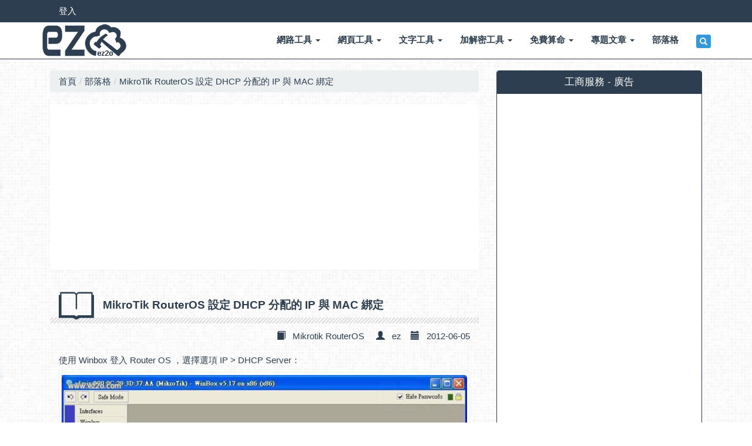

--- FILE ---
content_type: text/html
request_url: https://www.ez2o.com/Blog/Post/MikroTik-RouterOS-DHCP-Make-Static-IP
body_size: 9683
content:
<!DOCTYPE html><html lang=zh-Hant><head><title>MikroTik RouterOS 設定 DHCP 分配的 IP 與 MAC 綁定 - 部落格 - internet、app、maker - ez2o Studio</title><meta name=viewport content="width=device-width, initial-scale=1.0"><meta charset=utf-8><meta charset=utf-8><link rel="shortcut icon" href=/favicon.ico type=image/x-icon><meta name=generator content="ez2o Studio - HTML Optimizer v1.0"><link rel=alternate type=application/rss+xml title="訂閱 MikroTik RouterOS 設定 DHCP 分配的 IP 與 MAC 綁定 - 部落格 - internet、app、maker - ez2o Studio" href=https://www.ez2o.com/rss.xml><meta name=application-name content="ez2o Studio"><meta name=msapplication-tooltip content="線上工具 - ez2o Studio"><meta name=msapplication-starturl content="https://www.ez2o.com/"><meta name=msapplication-TileColor content=#2c3e50><meta name=msapplication-TileImage content=https://www.ez2o.com/Images/logo_310x310.png><meta name=msapplication-square70x70logo content=https://www.ez2o.com/Images/logo_70x70.png><meta name=msapplication-square150x150logo content=https://www.ez2o.com/Images/logo_150x150.png><meta name=msapplication-square310x310logo content=https://www.ez2o.com/Images/logo_310x310.png><meta http-equiv=X-UA-Compatible content="IE=edge,chrome=1"><meta http-equiv=imagetoolbar content=no><meta name=format-detection content="telephone=no"><meta property=fb:app_id content=1578412179078446><meta name=keywords content="Mikrotik RouterOS,部落格,BLOG,網站開發,網頁開發,手機程式開發,自製產品開發,C#,ASP.NET,MVC,SQL,DIY,maker,APP,RouterOS,cscworm"><meta name=description content="使用 Winbox 登入 Router OS ，選擇選項 IP &amp;gt; DHCP Server：         選擇 Leases 分類項，可以看到目前所有 DHCP Client 的名單，雙擊要編輯的主機項目：       ..."><meta name=robots content=index,follow><meta name=googlebot content=index,follow><meta name=author content="ez2o Studio - ez"><meta name=copyright content="Copyright (C) 2015-2026 ez2o Studio All rights reserved."><meta name=revised content=2012-06-05T16:28:33+08:00><meta name=url content=https://www.ez2o.com/Blog/Post/MikroTik-RouterOS-DHCP-Make-Static-IP><link rel=canonical href=https://www.ez2o.com/Blog/Post/MikroTik-RouterOS-DHCP-Make-Static-IP><link rel=shortlink href=https://www.ez2o.com/Blog/Post/MikroTik-RouterOS-DHCP-Make-Static-IP><meta property=og:title content="MikroTik RouterOS 設定 DHCP 分配的 IP 與 MAC 綁定 - 部落格 - internet、app、maker - ez2o Studio"><meta property=og:type content=website><meta property=og:url content=https://www.ez2o.com/Blog/Post/MikroTik-RouterOS-DHCP-Make-Static-IP><meta property=og:image content="https://www.ez2o.com/LIB/ezThumbnail/images/205/1.jpg?w=200&amp;h=200&amp;c=True&amp;f=True"><meta property=og:image:width content=200><meta property=og:image:height content=200><meta property=og:site_name content="ez2o Studio"><meta property=og:description content="使用 Winbox 登入 Router OS ，選擇選項 IP &amp;gt; DHCP Server：         選擇 Leases 分類項，可以看到目前所有 DHCP Client 的名單，雙擊要編輯的主機項目：       ..."><meta property=og:updated_time content=2012-06-05T16:28:33+08:00><meta name=twitter:site content="ez2o Studio"><meta name=twitter:title content="MikroTik RouterOS 設定 DHCP 分配的 IP 與 MAC 綁定 - 部落格 - internet、app、maker - ez2o Studio"><meta name=twitter:description content="使用 Winbox 登入 Router OS ，選擇選項 IP &amp;gt; DHCP Server：         選擇 Leases 分類項，可以看到目前所有 DHCP Client 的名單，雙擊要編輯的主機項目：       ..."><meta name=twitter:creator content="ez2o Studio - ez"><meta name=twitter:image content="https://www.ez2o.com/LIB/ezThumbnail/images/205/1.jpg?w=200&amp;h=200&amp;c=True&amp;f=True"><meta itemprop=name content="MikroTik RouterOS 設定 DHCP 分配的 IP 與 MAC 綁定 - 部落格 - internet、app、maker - ez2o Studio"><meta itemprop=description content="使用 Winbox 登入 Router OS ，選擇選項 IP &amp;gt; DHCP Server：         選擇 Leases 分類項，可以看到目前所有 DHCP Client 的名單，雙擊要編輯的主機項目：       ..."><meta itemprop=image content=https://www.ez2o.com/LIB/ezThumbnail/images/205/1.jpg><link href=/Content/blog_css.min.css rel=stylesheet><body style="font-family:'Helvetica Neue',Helvetica,Arial,'微軟正黑體','微软雅黑','メイリオ','맑은 고딕',sans-serif"><!--[if lte IE 6]><script>location.href="/Home/IE6";</script><![endif]--><header class="navbar navbar-default navbar-fixed-top"><!--[if lte IE 7]><div class=navbar-inverse><div class="alert alert-dismissible alert-danger text-center"><strong class=text-white>很抱歉，本站不支援IE7以下的瀏覽器，若看見版面跑掉，純屬正常狀況。建議改用較新版的瀏覽器，以取得最佳瀏覽效果！</strong></div></div><![endif]--><div id=top-navbar class=bg-primaryNew><div class=container><div class="col-lg-9 col-md-9 col-sm-8 col-xs-8"><ul class="nav navbarsmall-nav visible-lg visible-md"><li class=pull-left style="margin:0 0 0 0"><a href=/Account/Login title=會員登入>登入</a></ul><ul class="nav navbarsmall-nav visible-sm visible-xs"><li class=pull-left style="margin:3px 0 3px 0"><a href=/Account/Login title=會員登入>登入</a></ul></div><div class="col-lg-3 col-md-3 col-sm-4 col-xs-4"></div></div></div><div class=container><div class=navbar-header><button type=button class=navbar-toggle data-toggle=collapse data-target=.navba2> <span class=icon-bar></span> <span class=icon-bar></span> <span class=icon-bar></span> </button> <a id=top-logo href="/" class=navbar-brand><img src=/Images/logo.png width=148 height=60 class=logo alt="ez2o Studio" title="ez2o Studio"></a></div><div class="navbar-collapse collapse navba2"><nav><ul class="nav navbar-nav navbar-right"><li class=dropdown><a class=dropdown-toggle role=button aria-expanded=false href=/App/Net data-toggle=dropdown>網路工具 <span class=caret></span></a><ul class=dropdown-menu role=menu><li><a href=/App/Net/IP>IP 查詢</a></ul><li class=dropdown><a class=dropdown-toggle role=button aria-expanded=false href=/App/Web data-toggle=dropdown>網頁工具 <span class=caret></span></a><ul class=dropdown-menu role=menu><li><a href=/App/Web/OptimizeImages>Optimize Images 圖片優化</a><li><a href=/App/Web/HtmlOptimizer>Html Optimizer 壓縮 優化</a><li><a href=/App/Web/CSSOptimizer>CSS Optimizer 壓縮 優化</a><li><a href=/App/Web/JSOptimizer>JS Optimizer 壓縮 優化</a><li><a href=/App/Web/HTTPRequestHeaders>HTTP Request Headers</a><li><a href=/App/Web/Mail>Mail 加密</a><li><a href=/App/Web/HtmlEncodeDecode>Html Encode / Decode</a><li><a href=/App/Web/UrlEncodeDecode>Url Encode / Decode</a><li><a href=/App/Web/QrCode>QrCode 產生器</a><li><a href=/App/Web/UrlShortener>縮網址(短網址) Url Shortener</a></ul><li class=dropdown><a class=dropdown-toggle role=button aria-expanded=false href=/App/String data-toggle=dropdown>文字工具 <span class=caret></span></a><ul class=dropdown-menu role=menu><li><a href=/App/String/ConvertFilename>Convert Filename 檔案名稱轉換</a><li><a href=/App/String/CaseString>大小寫轉換、反轉字串</a></ul><li class=dropdown><a class=dropdown-toggle role=button aria-expanded=false href=/App/Coder data-toggle=dropdown>加解密工具 <span class=caret></span></a><ul class=dropdown-menu role=menu><li><a href=/App/Coder/RandomPassword>密碼產生器</a><li><a href=/App/Coder/MD5>MD5 轉換</a><li><a href=/App/Coder/MD160>RIPEMD160 轉換</a><li><a href=/App/Coder/SHA>SHA 轉換</a><li><a href=/App/Coder/Base64>Base64 編碼</a><li><a href=/App/Coder/AES>AES 編碼</a><li><a href=/App/Coder/DES>DES 編碼</a><li><a href=/App/Coder/TripleDES>TripleDES 編碼</a><li><a href=/App/Coder/RC2>RC2 編碼</a><li><a href=/App/Coder/Blowfish>Blowfish 編碼</a></ul><li class=dropdown><a class=dropdown-toggle role=button aria-expanded=false href=/App/Numerology data-toggle=dropdown>免費算命 <span class=caret></span></a><ul class=dropdown-menu role=menu><li><a href=/App/Numerology/ChineseName>姓名論命</a><li><a href=/App/Numerology/ChineseNaming>兒女命名</a><li><a href=/App/Numerology/CompanyName>公司論斷</a><li><a href=/App/Numerology/EnglishNamePersonality>英文名個性</a><li><a href=/App/Numerology/FiveElementsHealth>五行健康</a><li><a href=/App/Numerology/KongmingFortuneTold>孔明大易神數</a></ul><li class=dropdown><a class=dropdown-toggle role=button aria-expanded=false href=/Blog/Topic/3D-Printer-Kossel data-toggle=dropdown>專題文章 <span class=caret></span></a><ul class=dropdown-menu role=menu><li><a href=/Blog/Topic/3D-Printer-Kossel>3D 印表機 Kossel</a><li><a href=/Blog/Topic/3D-Printer-OctoPrint>3D 印表機 OctoPrint 遠端控制</a><li><a href=/Blog/Topic/Windows-10-IoT>Windows 10 IoT 實戰</a></ul><li><a role=button href=/Blog>部落格</a><li class=dropdown><a class=dropdown-toggle role=button aria-expanded=false href=# data-toggle=dropdown> <i class="glyphicon glyphicon-search btn btn-xs btn-info"></i> </a><ul class=dropdown-menu><li><form action=/Search class=form-horizontal id=Search method=post onsubmit="return false" role=form><fieldset><div class="input-group navbar-search"><input name=__RequestVerificationToken type=hidden value=R8VV71gVdP9e_gT6UweNMmj8a7SutfDArv322RAf2uyhoegWM7fjlw-g6luHRqNLqEBu3Iy15dT3mBvPB4SeGAlHWBfZrGTXcY1gF7j5S3L4H61kv4xs6Lr9XyaD7CyPeBFBgugF6dUiDBjESAshAw2> <input autocomplete=off class="form-control input-sm" id=k name=k placeholder=請輸入要搜尋的關鍵字... type=text> <span class=input-group-btn> <button type=button class="btn btn-sm btn-info" onclick=HeaderSearch()>搜尋</button> </span></div></fieldset></form></ul></ul></nav></div></div></header><div class="container body-content"><article class="col-lg-8 col-md-7 col-sm-12 col-xs-12"><div class="row clearfix"><div class="col-md-12 column"><ul class=breadcrumb><li><a href="/">首頁</a><li><a href=/Blog>部落格</a><li><a href=/Blog/Post/MikroTik-RouterOS-DHCP-Make-Static-IP>MikroTik RouterOS 設定 DHCP 分配的 IP 與 MAC 綁定</a></ul></div></div><div class=panel style=overflow:hidden><script async src=//pagead2.googlesyndication.com/pagead/js/adsbygoogle.js></script><ins class=adsbygoogle style=display:block data-ad-client=ca-pub-6674309704859620 data-ad-slot=1898490064 data-ad-format=auto></ins><script>(adsbygoogle=window.adsbygoogle||[]).push({});</script></div><style>body{padding-bottom:0 !important}.adsbygoogle-noablate{display:none !important}</style><header class="col-md-12 title-bar h4 margin-top10"><img src=/Images/icon/8s.png width=60 height=60 title="MikroTik RouterOS 設定 DHCP 分配的 IP 與 MAC 綁定" alt="MikroTik RouterOS 設定 DHCP 分配的 IP 與 MAC 綁定" class=margin-right10> <strong>MikroTik RouterOS 設定 DHCP 分配的 IP 與 MAC 綁定</strong></header><div class="col-md-12 text-right"><span class="glyphicon glyphicon-book"></span> &nbsp; <a href=/Blog/Cat/Mikrotik%20RouterOS>Mikrotik RouterOS</a> &nbsp; &nbsp; <span class="glyphicon glyphicon-user"></span> &nbsp; ez &nbsp;&nbsp; <span class="glyphicon glyphicon-calendar"></span> &nbsp; 2012-06-05</div><section class="col-md-12 margin-top20"><p>使用 Winbox 登入 Router OS ，選擇選項 IP &gt; DHCP Server：<p><a href=/LIB/ezThumbnail/images/205/1.jpg data-lightbox=images><img class="img-thumbnail img-responsive" src="/LIB/ezThumbnail/images/205/1.jpg?w=700&amp;h=2048"></a><p>選擇 Leases 分類項，可以看到目前所有 DHCP Client 的名單，雙擊要編輯的主機項目：<p><a href=/LIB/ezThumbnail/images/205/2.jpg data-lightbox=images><img class="img-thumbnail img-responsive" src="/LIB/ezThumbnail/images/205/2.jpg?w=700&amp;h=2048"></a><p>點選 Make Static，就轉為固定分配此 IP 給這台主機：<p><a href=/LIB/ezThumbnail/images/205/3.jpg data-lightbox=images><img class="img-thumbnail img-responsive" src="/LIB/ezThumbnail/images/205/3.jpg?w=700&amp;h=2048"></a><p>轉為 Static IP 後，可以再雙擊項目進行編輯：<p><a href=/LIB/ezThumbnail/images/205/4.jpg data-lightbox=images><img class="img-thumbnail img-responsive" src="/LIB/ezThumbnail/images/205/4.jpg?w=700&amp;h=2048"></a><p>可以將 Client ID 改為方便辨識的名稱：<p><a href=/LIB/ezThumbnail/images/205/5.jpg data-lightbox=images><img class="img-thumbnail img-responsive" src="/LIB/ezThumbnail/images/205/5.jpg?w=700&amp;h=2048"></a><p><strong>也可以自行新增 IP 與 MAC 綁定項目：</strong><p>選擇 Leases 分類項，按下 + 號 新增項目：<p><a href=/LIB/ezThumbnail/images/205/6.jpg data-lightbox=images><img class="img-thumbnail img-responsive" src="/LIB/ezThumbnail/images/205/6.jpg?w=700&amp;h=2048"></a><p>Address：輸入要分配的 DHCP IP，例如 192.168.1.240。<p>MAC Address：輸入 DHCP Client 的 MAC 網路卡編號。<p><a href=/LIB/ezThumbnail/images/205/7.jpg data-lightbox=images><img class="img-thumbnail img-responsive" src="/LIB/ezThumbnail/images/205/7.jpg?w=700&amp;h=2048"></a><p><strong>其他進階設定教學：</strong><p>Rate Limit：可以進行此 IP 的網路限速，計算方式為上傳+下載，如果要上傳、下傳分開可以使用 QoS 功能。 例如： 1M 或 512K，單位有 M 及 K。<p><a href=/LIB/ezThumbnail/images/205/8.jpg data-lightbox=images><img class="img-thumbnail img-responsive" src="/LIB/ezThumbnail/images/205/8.jpg?w=700&amp;h=2048"></a><hr><div class=well><strong class=text-muted>標籤：</strong> &nbsp; <a href=/Blog/Cat/Mikrotik%20RouterOS>Mikrotik RouterOS</a></div><a id=comments></a><div class="well line-height30"><strong class=text-muted>本文章網址：</strong> <br> <a href=https://www.ez2o.com/Blog/Post/MikroTik-RouterOS-DHCP-Make-Static-IP>https://www.ez2o.com/Blog/Post/MikroTik-RouterOS-DHCP-Make-Static-IP</a><br> <a href=https://www.ez2o.com/Blog/Post/205>https://www.ez2o.com/Blog/Post/205</a></div><div class="panel panel-primary"><div class=panel-heading><h3 class=panel-title>留言</h3></div><div class=panel-body><blockquote><div class=h4>NROSer &nbsp; <span class="h6 text-muted">( 2017-09-14 )</span></div><div class=h5>請教，為何在我設定client ID後，後面的Static 由bond 變成waiting<br>且重新連線後，會再產生新的IP，並無法固定。</div><blockquote><div class=h4>ez &nbsp; <span class="h6 text-muted">( 2017-09-14 )</span></div><div class=h5>Client ID不需要設定，只需要設定Address和MAC Address</div></blockquote></blockquote><blockquote><div class=h4>乐可 &nbsp; <span class="h6 text-muted">( 2020-03-28 )</span></div><div class=h5>怎么又固定IP 改回动态IP呢</div></blockquote><blockquote><div class=h4>Unifi &nbsp; <span class="h6 text-muted">( 2022-05-07 )</span></div><div class=h5>設定好靜態IP，該設備可以連線上網，但設備沒有在active 分頁顯示 active mac address 和active address IP 等等內容。正常一般不是有連線才會active 顯示，有些卻沒active <br>這是什麼問題?</div></blockquote><blockquote><div class=h4>福利满 &nbsp; <span class="h6 text-muted">( 2023-09-21 )</span></div><div class=h5>简单环境还行，稍微复杂点，这设置没用了。 比如一个以太网桥下 2个以上WIFI，一个DHCP SERVER ，拿个手机 连接到 DHCP服务器的每个WIFI节点下，IP都不同，现在还有私有MAC地址的技术，是吧。</div></blockquote></div></div><div class="panel panel-primary"><div class=panel-heading><h3 class=panel-title>我要留言</h3></div><div class=panel-body><form action=/Blog/MB class=form-horizontal id=DataForm method=post role=form><input name=__RequestVerificationToken type=hidden value=zwMdgVFZ7v_nfBsLLC0Ur-BdNWZf0plYLaEUvbGWRPld9vDXMgzKV9Wvh7fWUkJCrY2WtiLWsuqJfmsMqfms5NbLotcBsqMsbVKO52lPuX-GMg7kqFAde0Qva1e7rDPKrCmgUzj8WVeY5t6_HCRR4w2><input id=BlogId name=BlogId type=hidden value=205><input id=NoRobotKey name=NoRobotKey type=hidden><div class=col-md-12><input autocomplete=off class="form-control required" id=QName_Input maxlength=32 minlength=2 name=QName_Input placeholder=請輸入您的暱稱 type=text></div><div class="col-md-12 margin-top10"><textarea autocomplete=off class="form-control required" cols=20 id=QMsg_Input minlength=10 name=QMsg_Input placeholder=請輸入您的內容 rows=2 style=height:100px></textarea></div><div class="col-md-12 margin-top10 text-right"><label style=margin-right:10px> <input text=我不是機器人！ id=NoRobot name=NoRobot type=checkbox value=true><input name=NoRobot type=hidden value=false> 我不是機器人！ </label> <button type=submit class="btn btn-primary">留言 <span class="glyphicon glyphicon-share-alt"></span></button></div></form></div></div><div class="panel panel-primary"><div class=panel-heading><h3 class=panel-title>相關文章</h3></div><div class=panel-body><ul class="nav nav-list"><li class=nav-header><a href=/Blog/Post/MikroTik-RouterOS-Port-Mapping>MikroTik RouterOS 設定指定 Port 對外 Port Mapping 虛擬伺服器 映射 及 回流</a><li class=nav-header><a href=/Blog/Post/MikroTik-RouterOS-RouterBOARD-RB951-2n-RB750GL>MikroTik RouterOS RouterBOARD RB951-2n vs RB750GL</a><li class=nav-header><a href=/Blog/Post/MikroTik-RouterOS-DDNS-DynDNS>MikroTik RouterOS 動態 DNS (Dynamic DNS - DDNS) 設定 IP 到 DynDNS 直接連接網路</a><li class=nav-header><a href=/Blog/Post/MikroTik-RouterOS-RouterBOARD-RB750GL>開箱 MikroTik RouterOS RouterBOARD RB750GL</a><li class=nav-header><a href=/Blog/Post/MikroTik-RouterOS-x86-Software>MikroTik RouterOS 安裝教學</a></ul></div></div></section></article><aside class="col-lg-4 col-md-5 col-sm-12 col-xs-12"><div class="panel panel-primary"><div class=panel-heading><h3 class="panel-title text-center">工商服務 - 廣告</h3></div><div class="panel-body panel-ad"><script async src=//pagead2.googlesyndication.com/pagead/js/adsbygoogle.js></script><ins class=adsbygoogle style=display:block data-ad-client=ca-pub-6674309704859620 data-ad-slot=3765502864 data-ad-format=rectangle></ins><script>(adsbygoogle=window.adsbygoogle||[]).push({});</script><br><br> <ins class=adsbygoogle style=display:block data-ad-client=ca-pub-6674309704859620 data-ad-slot=3765502864 data-ad-format=rectangle></ins><script>(adsbygoogle=window.adsbygoogle||[]).push({});</script></div></div><div class="panel panel-primary"><div class=panel-heading><h3 class="panel-title text-center">文章分類</h3></div><div class=panel-body><ul class="nav nav-list"><li class=nav-header><a href=/Blog/Cat/.NET>.NET(149)</a><li class=nav-header><a href=/Blog/Cat/3D%E5%8D%B0%E8%A1%A8%E6%A9%9F>3D印表機(35)</a><li class=nav-header><a href=/Blog/Cat/Android>Android(5)</a><li class=nav-header><a href=/Blog/Cat/Arduino>Arduino(5)</a><li class=nav-header><a href=/Blog/Cat/ASP>ASP(4)</a><li class=nav-header><a href=/Blog/Cat/CSS>CSS(2)</a><li class=nav-header><a href=/Blog/Cat/Cura>Cura(1)</a><li class=nav-header><a href=/Blog/Cat/DD-WRT>DD-WRT(17)</a><li class=nav-header><a href=/Blog/Cat/Flash>Flash(2)</a><li class=nav-header><a href=/Blog/Cat/HTML5>HTML5(1)</a><li class=nav-header><a href=/Blog/Cat/Hyper-V>Hyper-V(7)</a><li class=nav-header><a href=/Blog/Cat/IIS>IIS(8)</a><li class=nav-header><a href=/Blog/Cat/JavaScript>JavaScript(8)</a><li class=nav-header><a href=/Blog/Cat/jQuery>jQuery(8)</a><li class=nav-header><a href=/Blog/Cat/Kossel>Kossel(23)</a><li class=nav-header><a href=/Blog/Cat/Linux>Linux(27)</a><li class=nav-header><a href=/Blog/Cat/Mikrotik%20RouterOS>Mikrotik RouterOS(53)</a><li class=nav-header><a href=/Blog/Cat/Mjpg-Streamer>Mjpg-Streamer(3)</a><li class=nav-header><a href=/Blog/Cat/MS-SQL>MS-SQL(3)</a><li class=nav-header><a href=/Blog/Cat/Node.js>Node.js(1)</a><li class=nav-header><a href=/Blog/Cat/NO-SQL>NO-SQL(5)</a><li class=nav-header><a href=/Blog/Cat/OctoPrint>OctoPrint(10)</a><li class=nav-header><a href=/Blog/Cat/Office>Office(1)</a><li class=nav-header><a href=/Blog/Cat/Orange%20Pi>Orange Pi(1)</a><li class=nav-header><a href=/Blog/Cat/PHP>PHP(2)</a><li class=nav-header><a href=/Blog/Cat/Raspberry%20Pi>Raspberry Pi(33)</a><li class=nav-header><a href=/Blog/Cat/Visual%20Studio>Visual Studio(6)</a><li class=nav-header><a href=/Blog/Cat/VMWare>VMWare(3)</a><li class=nav-header><a href=/Blog/Cat/Webduino>Webduino(2)</a><li class=nav-header><a href=/Blog/Cat/Windows>Windows(11)</a><li class=nav-header><a href=/Blog/Cat/Windows%2010%20IoT>Windows 10 IoT(15)</a><li class=nav-header><a href=/Blog/Cat/WordPress>WordPress(2)</a><li class=nav-header><a href=/Blog/Cat/%E5%A5%BD%E7%94%A8%E8%BB%9F%E9%AB%94>好用軟體(30)</a><li class=nav-header><a href=/Blog/Cat/%E5%A5%BD%E7%AB%99%E5%88%86%E4%BA%AB>好站分享(31)</a><li class=nav-header><a href=/Blog/Cat/%E5%AE%89%E8%A3%9D%E6%95%99%E5%AD%B8>安裝教學(15)</a><li class=nav-header><a href=/Blog/Cat/%E4%BD%9C%E5%93%81>作品(3)</a><li class=nav-header><a href=/Blog/Cat/%E7%89%A9%E8%81%AF%E7%B6%B2>物聯網(19)</a><li class=nav-header><a href=/Blog/Cat/%E4%BF%AE%E7%90%86>修理(1)</a><li class=nav-header><a href=/Blog/Cat/%E6%95%88%E8%83%BD%E6%B8%AC%E8%A9%A6>效能測試(1)</a><li class=nav-header><a href=/Blog/Cat/%E9%96%8B%E7%AE%B1>開箱(109)</a><li class=nav-header><a href=/Blog/Cat/%E7%B6%B2%E6%A8%82%E9%80%9A>網樂通(7)</a></ul></div></div><div class="panel panel-primary"><div class=panel-heading><h3 class="panel-title text-center">熱門文章</h3></div><div class=panel-body><ul class="nav nav-list"><li class=nav-header><a href=/Blog/Post/PL2303HX-Win8-Win8.1-Win10>USB PL2303HX 在 Win8 Win8.1 Win10 無法使用解決辦法</a><li class=nav-header><a href=/Blog/Post/Netcore-NW736-PPPoE-Server-Benchmarks>實測 磊科 Netcore NW736 300Mbps 無線分享器 (已改機NR235W) PPPoE Server 設定 及 效能測試</a><li class=nav-header><a href=/Blog/Post/ZyXEL-VDSL2-P883>開箱 中華電信 光纖 100M / 40M 雙線 VDSL (ZyXEL VDSL2 P883)</a><li class=nav-header><a href=/Blog/Post/HTML-Div-Text-Image-Center>如何讓文字或圖片元素在區塊(Div)中置中</a><li class=nav-header><a href=/Blog/Post/MikroTik-RouterOS-Easy-Setup>MikroTik RouterOS 太難嗎？第一次設定就上手，極簡安裝篇</a><li class=nav-header><a href=/Blog/Post/MikroTik-RouterOS-PPTP-VPN-Server>MikroTik RouterOS 建置 PPTP VPN Server 連回公司、家中內部網路 (固定IP、Static IP、PPPoE、撥接上網 適用)</a><li class=nav-header><a href=/Blog/Post/Windows-Change-Network-Name>Windows 連接不同網路，網路名稱會隨著變更 網路1 網路2 網路3 ...</a><li class=nav-header><a href=/Blog/Post/MikroTik-RouterOS-DHCP-Server-NAT>MikroTik RouterOS 設定成 分享器 DHCP Server 及 NAT 功能</a><li class=nav-header><a href=/Blog/Post/MikroTik-RouterOS-WAN-Port-Mapping-Static-IP>MikroTik RouterOS 設定指定 Port 對外 Port Mapping 虛擬伺服器 (固定IP、Static IP) 多 WAN 適用</a><li class=nav-header><a href=/Blog/Post/TP-LINK-DD-WRT-Factory>DD-WRT 分享器 TP-LINK 刷機教學</a></ul></div></div><div class="panel panel-primary"><div class=panel-heading><h3 class="panel-title text-center">文章標籤</h3></div><div class=panel-body><span class="btn btn-sm"><a href=/Blog/Cat/.NET>.NET</a></span> <span class="btn btn-sm"><a href=/Blog/Cat/3D%E5%8D%B0%E8%A1%A8%E6%A9%9F>3D印表機</a></span> <span class="btn btn-sm"><a href=/Blog/Cat/Android>Android</a></span> <span class="btn btn-sm"><a href=/Blog/Cat/Arduino>Arduino</a></span> <span class="btn btn-sm"><a href=/Blog/Cat/ASP>ASP</a></span> <span class="btn btn-sm"><a href=/Blog/Cat/CSS>CSS</a></span> <span class="btn btn-sm"><a href=/Blog/Cat/DD-WRT>DD-WRT</a></span> <span class="btn btn-sm"><a href=/Blog/Cat/DIV%E7%BD%AE%E4%B8%AD>DIV置中</a></span> <span class="btn btn-sm"><a href=/Blog/Cat/Flash>Flash</a></span> <span class="btn btn-sm"><a href=/Blog/Cat/HTML>HTML</a></span> <span class="btn btn-sm"><a href=/Blog/Cat/HTML5>HTML5</a></span> <span class="btn btn-sm"><a href=/Blog/Cat/Hyper-V>Hyper-V</a></span> <span class="btn btn-sm"><a href=/Blog/Cat/IIS>IIS</a></span> <span class="btn btn-sm"><a href=/Blog/Cat/JavaScript>JavaScript</a></span> <span class="btn btn-sm"><a href=/Blog/Cat/jQuery>jQuery</a></span> <span class="btn btn-sm"><a href=/Blog/Cat/Kossel>Kossel</a></span> <span class="btn btn-sm"><a href=/Blog/Cat/Kossel%20800>Kossel 800</a></span> <span class="btn btn-sm"><a href=/Blog/Cat/Kossel%20Mini>Kossel Mini</a></span> <span class="btn btn-sm"><a href=/Blog/Cat/Linux>Linux</a></span> <span class="btn btn-sm"><a href=/Blog/Cat/Mikrotik%20RouterOS>Mikrotik RouterOS</a></span> <span class="btn btn-sm"><a href=/Blog/Cat/Mjpg-Streamer>Mjpg-Streamer</a></span> <span class="btn btn-sm"><a href=/Blog/Cat/MS-SQL>MS-SQL</a></span> <span class="btn btn-sm"><a href=/Blog/Cat/NO-SQL>NO-SQL</a></span> <span class="btn btn-sm"><a href=/Blog/Cat/OctoPi>OctoPi</a></span> <span class="btn btn-sm"><a href=/Blog/Cat/OctoPrint>OctoPrint</a></span> <span class="btn btn-sm"><a href=/Blog/Cat/Raspberry%20Pi>Raspberry Pi</a></span> <span class="btn btn-sm"><a href=/Blog/Cat/SmartPower>SmartPower</a></span> <span class="btn btn-sm"><a href=/Blog/Cat/SSL>SSL</a></span> <span class="btn btn-sm"><a href=/Blog/Cat/Visual%20Studio>Visual Studio</a></span> <span class="btn btn-sm"><a href=/Blog/Cat/VMWare>VMWare</a></span> <span class="btn btn-sm"><a href=/Blog/Cat/WebDesign>WebDesign</a></span> <span class="btn btn-sm"><a href=/Blog/Cat/Webduino>Webduino</a></span> <span class="btn btn-sm"><a href=/Blog/Cat/WebServer>WebServer</a></span> <span class="btn btn-sm"><a href=/Blog/Cat/Windows>Windows</a></span> <span class="btn btn-sm"><a href=/Blog/Cat/Windows%2010%20IoT>Windows 10 IoT</a></span> <span class="btn btn-sm"><a href=/Blog/Cat/Wireframe>Wireframe</a></span> <span class="btn btn-sm"><a href=/Blog/Cat/Zen%20Load%20Balancer>Zen Load Balancer</a></span> <span class="btn btn-sm"><a href=/Blog/Cat/%E5%A5%BD%E7%94%A8%E8%BB%9F%E9%AB%94>好用軟體</a></span> <span class="btn btn-sm"><a href=/Blog/Cat/%E5%A5%BD%E7%AB%99%E5%88%86%E4%BA%AB>好站分享</a></span> <span class="btn btn-sm"><a href=/Blog/Cat/%E5%AE%89%E8%A3%9D%E6%95%99%E5%AD%B8>安裝教學</a></span> <span class="btn btn-sm"><a href=/Blog/Cat/%E4%BD%9C%E5%93%81>作品</a></span> <span class="btn btn-sm"><a href=/Blog/Cat/%E7%89%A9%E8%81%AF%E7%B6%B2>物聯網</a></span> <span class="btn btn-sm"><a href=/Blog/Cat/%E5%89%8D%E7%AB%AF%E5%85%A5%E9%96%80>前端入門</a></span> <span class="btn btn-sm"><a href=/Blog/Cat/%E5%89%8D%E7%AB%AF%E5%B9%BC%E5%B9%BC%E7%8F%AD>前端幼幼班</a></span> <span class="btn btn-sm"><a href=/Blog/Cat/%E8%B2%A0%E8%BC%89%E5%B9%B3%E8%A1%A1>負載平衡</a></span> <span class="btn btn-sm"><a href=/Blog/Cat/%E4%BF%AE%E7%90%86>修理</a></span> <span class="btn btn-sm"><a href=/Blog/Cat/%E5%8E%9F%E5%9E%8B>原型</a></span> <span class="btn btn-sm"><a href=/Blog/Cat/%E7%B5%84%E8%A3%9D%E6%95%99%E5%AD%B8>組裝教學</a></span> <span class="btn btn-sm"><a href=/Blog/Cat/%E9%96%8B%E7%AE%B1>開箱</a></span> <span class="btn btn-sm"><a href=/Blog/Cat/%E9%9B%B2%E7%AB%AF%E9%9B%BB%E6%BA%90>雲端電源</a></span> <span class="btn btn-sm"><a href=/Blog/Cat/%E5%AF%A6%E6%88%B0>實戰</a></span> <span class="btn btn-sm"><a href=/Blog/Cat/%E7%B6%B2%E9%A0%81%E4%BC%BA%E6%9C%8D%E5%99%A8>網頁伺服器</a></span> <span class="btn btn-sm"><a href=/Blog/Cat/%E7%B6%B2%E8%B7%AF%E9%9B%BB%E6%BA%90>網路電源</a></span> <span class="btn btn-sm"><a href=/Blog/Cat/%E7%B6%B2%E6%A8%82%E9%80%9A>網樂通</a></span> <span class="btn btn-sm"><a href=/Blog/Cat/%E7%B7%9A%E6%A1%86%E5%9C%96>線框圖</a></span></div></div><div class="panel panel-primary"><div class=panel-heading><h3 class="panel-title text-center">版權聲明</h3></div><div class=panel-body><div class=margin-right10><ul><li>在瀏覽或使用本網站時，視同使用者已完全接受並瞭解本聲明中所有規範、中華民國相關法規、一切國際網路規定及使用慣例，並不得為任何不法目的使用本網站。<li>在限於個人及非商業目的的情況下，使用者可依智慧財產權法律之相關規範，自由瀏覽及使用本網站，或下載本網站上明示提供下載之相關資料，但請註明出處。<li>任何商業機構或團體，非經本站同意，不得以任何形式轉載、重製、散布、公開播送、出版或發行本網站內容。<li>本網站內所有著作及資料，包括文字、圖片、影像等，均受中華民國著作權法相關條文保護，屬於 ez2o Studio 所有，未經本站合法授權，不得擅自重製、修改、編輯、轉載、或以其他方式非法使用。<li>本網站外連連結之著作權，屬原網站建構或維護單位所有。<li>任何個人或非商業機構網站均可自由以超連結方式連結本網站。</ul></div></div></div><div class="panel panel-primary"><div class=panel-heading><h3 class="panel-title text-center">免責聲明</h3></div><div class=panel-body><div class=margin-right10>本網站對於任何使用或引用本網站網頁資料引致之損失或損害，概不負責。本網站亦有權隨時刪除、暫停或編輯本網站所登載之各項資料，以維護本網站之權益。<br> 除法律規定在任何情況下，本網站對於：<br><ul><li>使用或無法使用本網站之各項服務。<li>經由本網站取得訊息或進行交易。<li>第三人在本網站上之陳述或作為。<li>其他與本網站服務有關之事項。</ul>所導致之任何直接、間接、附帶、特別、懲罰性或衍生性損害，一概不負賠償責任。</div></div></div></aside></div><footer class=bg-primary><div class=container><div class=row><div class="col-lg-4 col-md-4 col-sm-6 col-xs-12"><div class=block><p><img src=/Images/logo_s_w.png width=148 height=60 alt="ez2o Studio" title="ez2o Studio" class=img-responsive><p class=line-height30>我們是一群平凡的人，但我們有不平凡的能力。<br> 我們有一群前衛的工程師，一同共享開發的喜悅。<br> 我們將理念與技術相互結合，盡可能更便利使用。<br> 我們專注，讓工具更貼近人心。</div></div><div class="col-lg-3 col-md-3 col-sm-6 col-xs-12"><div class=block><h4><span class="glyphicon glyphicon-education"></span> 服務項目</h4><ul><li>網站開發建置<li>應用程式開發<li>手機APP開發<li>漏洞修補優化<li>智能電器開發</ul></div></div><div class="col-lg-5 col-md-5 col-sm-12 col-xs-12"><div class=block><h4><span class="glyphicon glyphicon-envelope"></span> 聯繫或問題回報</h4><form action=/Page/ContactUs class=form-horizontal data-ajax=true data-ajax-begin=ContactUsOnBegin data-ajax-failure=ContactUsFailure data-ajax-method=POST data-ajax-success=ContactUsSuccess id=ContactUs method=post role=form><input name=__RequestVerificationToken type=hidden value=6Lg_rFL7JDGkBrQPoejJ31v2arrArmxCjo3LoO_cV2OXqX6HvHqhsI0M8ZLWoJdxQvkPo5rwu8FTFETJA3KXiphOMpPfSk8_VZCESp4s2Za_9xs-cowvUv4Qwxz8nrZ1HZ1P9PQ9c8qhJ9pdB1asHw2><input id=NoRobotKey name=NoRobotKey type=hidden><div class=form-group><input autocomplete=off class="form-control input-sm form-black required" id=ContactUs_Name name=ContactUs_Name placeholder="稱呼 / Name" type=text></div><div class=form-group><input autocomplete=off class="form-control input-sm form-black required email" id=ContactUs_Email name=ContactUs_Email placeholder="電子郵件 / Email" type=text></div><div class=form-group><textarea class="form-control input-sm form-black required" cols=20 id=ContactUs_Note name=ContactUs_Note placeholder="內容敘述 / Message ..." rows=2 style=height:100px></textarea></div><div class="form-group form-group-margin5 text-right"><label style=margin-right:20px> <input text=我不是機器人！ id=NoRobot name=NoRobot type=checkbox value=true><input name=NoRobot type=hidden value=false> 我不是機器人！ </label> <button type=submit class="btn btn-primary">送出 <span class="glyphicon glyphicon-share-alt"></span></button></div></form></div></div></div><p class=text-center>&copy; 2026 - 開發先生數位科技有限公司 - ez2o Studio ( V10.12.21.35 )</div></footer><script src=/bundles/jquery.js></script><script src=/bundles/blog_main.min.js></script><script>$(function(){$("#DataForm").validate();$("#DataForm").submit(function(){if(!$("#DataForm #NoRobot").prop("checked")){alert("請勾選『我不是機器人』核取方塊！");return false;}
return true;});$("#DataForm #NoRobot").click(function(){$.ajax({url:"/Blog/MB_NoRobot",type:"POST",dataType:"json",cache:false,success:function(msg){$("#DataForm #NoRobot").prop("checked",true).attr("disabled",true);$("#DataForm #NoRobotKey").val(msg);},error:function(){$("#DataForm #NoRobot").prop("checked",false).attr("disabled",false);}});});});</script><script>(function(i,s,o,g,r,a,m){i['GoogleAnalyticsObject']=r;i[r]=i[r]||function(){(i[r].q=i[r].q||[]).push(arguments)},i[r].l=1*new Date();a=s.createElement(o),m=s.getElementsByTagName(o)[0];a.async=1;a.src=g;m.parentNode.insertBefore(a,m)})(window,document,'script','//www.google-analytics.com/analytics.js','ga');ga('create','UA-62804790-1','auto');ga('require','linkid');ga('send','pageview');</script>

--- FILE ---
content_type: text/html; charset=utf-8
request_url: https://www.google.com/recaptcha/api2/aframe
body_size: 268
content:
<!DOCTYPE HTML><html><head><meta http-equiv="content-type" content="text/html; charset=UTF-8"></head><body><script nonce="xMsdQiRKChUk90Z-4GQt9g">/** Anti-fraud and anti-abuse applications only. See google.com/recaptcha */ try{var clients={'sodar':'https://pagead2.googlesyndication.com/pagead/sodar?'};window.addEventListener("message",function(a){try{if(a.source===window.parent){var b=JSON.parse(a.data);var c=clients[b['id']];if(c){var d=document.createElement('img');d.src=c+b['params']+'&rc='+(localStorage.getItem("rc::a")?sessionStorage.getItem("rc::b"):"");window.document.body.appendChild(d);sessionStorage.setItem("rc::e",parseInt(sessionStorage.getItem("rc::e")||0)+1);localStorage.setItem("rc::h",'1769011277666');}}}catch(b){}});window.parent.postMessage("_grecaptcha_ready", "*");}catch(b){}</script></body></html>